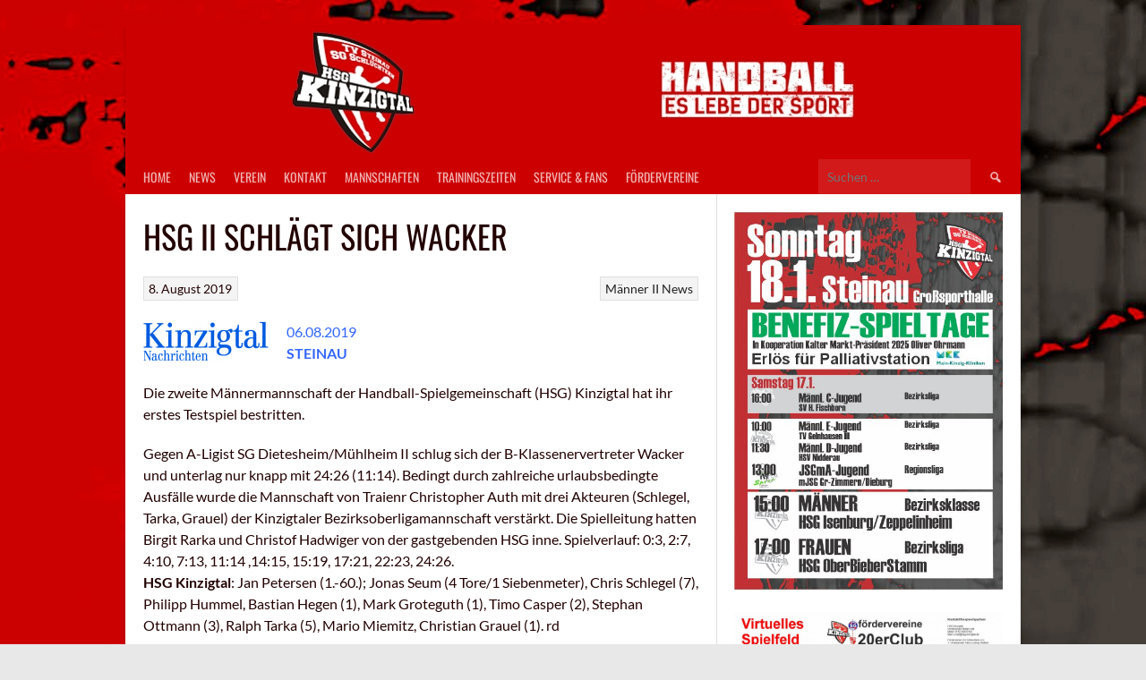

--- FILE ---
content_type: text/html; charset=UTF-8
request_url: https://hsg-kinzigtal.de/2019/08/08/hsg-ii-schlaegt-sich-wacker/
body_size: 17392
content:
<!DOCTYPE html>
<html lang="de">
<head>
<meta charset="UTF-8">
<meta name="viewport" content="width=device-width, initial-scale=1">
<link rel="profile" href="https://gmpg.org/xfn/11">
<link rel="pingback" href="https://hsg-kinzigtal.de/xmlrpc.php">
<title>HSG II SCHLÄGT SICH WACKER &#8211; HSG Kinzigtal</title>
<meta name='robots' content='max-image-preview:large' />
	<style>img:is([sizes="auto" i], [sizes^="auto," i]) { contain-intrinsic-size: 3000px 1500px }</style>
	
<link rel="alternate" type="application/rss+xml" title="HSG Kinzigtal &raquo; Feed" href="https://hsg-kinzigtal.de/feed/" />
<link rel="alternate" type="application/rss+xml" title="HSG Kinzigtal &raquo; Kommentar-Feed" href="https://hsg-kinzigtal.de/comments/feed/" />
<script type="text/javascript">
/* <![CDATA[ */
window._wpemojiSettings = {"baseUrl":"https:\/\/s.w.org\/images\/core\/emoji\/16.0.1\/72x72\/","ext":".png","svgUrl":"https:\/\/s.w.org\/images\/core\/emoji\/16.0.1\/svg\/","svgExt":".svg","source":{"concatemoji":"https:\/\/hsg-kinzigtal.de\/wp-includes\/js\/wp-emoji-release.min.js?ver=cc2fae372e0031ca5baf089dcf2ab48c"}};
/*! This file is auto-generated */
!function(s,n){var o,i,e;function c(e){try{var t={supportTests:e,timestamp:(new Date).valueOf()};sessionStorage.setItem(o,JSON.stringify(t))}catch(e){}}function p(e,t,n){e.clearRect(0,0,e.canvas.width,e.canvas.height),e.fillText(t,0,0);var t=new Uint32Array(e.getImageData(0,0,e.canvas.width,e.canvas.height).data),a=(e.clearRect(0,0,e.canvas.width,e.canvas.height),e.fillText(n,0,0),new Uint32Array(e.getImageData(0,0,e.canvas.width,e.canvas.height).data));return t.every(function(e,t){return e===a[t]})}function u(e,t){e.clearRect(0,0,e.canvas.width,e.canvas.height),e.fillText(t,0,0);for(var n=e.getImageData(16,16,1,1),a=0;a<n.data.length;a++)if(0!==n.data[a])return!1;return!0}function f(e,t,n,a){switch(t){case"flag":return n(e,"\ud83c\udff3\ufe0f\u200d\u26a7\ufe0f","\ud83c\udff3\ufe0f\u200b\u26a7\ufe0f")?!1:!n(e,"\ud83c\udde8\ud83c\uddf6","\ud83c\udde8\u200b\ud83c\uddf6")&&!n(e,"\ud83c\udff4\udb40\udc67\udb40\udc62\udb40\udc65\udb40\udc6e\udb40\udc67\udb40\udc7f","\ud83c\udff4\u200b\udb40\udc67\u200b\udb40\udc62\u200b\udb40\udc65\u200b\udb40\udc6e\u200b\udb40\udc67\u200b\udb40\udc7f");case"emoji":return!a(e,"\ud83e\udedf")}return!1}function g(e,t,n,a){var r="undefined"!=typeof WorkerGlobalScope&&self instanceof WorkerGlobalScope?new OffscreenCanvas(300,150):s.createElement("canvas"),o=r.getContext("2d",{willReadFrequently:!0}),i=(o.textBaseline="top",o.font="600 32px Arial",{});return e.forEach(function(e){i[e]=t(o,e,n,a)}),i}function t(e){var t=s.createElement("script");t.src=e,t.defer=!0,s.head.appendChild(t)}"undefined"!=typeof Promise&&(o="wpEmojiSettingsSupports",i=["flag","emoji"],n.supports={everything:!0,everythingExceptFlag:!0},e=new Promise(function(e){s.addEventListener("DOMContentLoaded",e,{once:!0})}),new Promise(function(t){var n=function(){try{var e=JSON.parse(sessionStorage.getItem(o));if("object"==typeof e&&"number"==typeof e.timestamp&&(new Date).valueOf()<e.timestamp+604800&&"object"==typeof e.supportTests)return e.supportTests}catch(e){}return null}();if(!n){if("undefined"!=typeof Worker&&"undefined"!=typeof OffscreenCanvas&&"undefined"!=typeof URL&&URL.createObjectURL&&"undefined"!=typeof Blob)try{var e="postMessage("+g.toString()+"("+[JSON.stringify(i),f.toString(),p.toString(),u.toString()].join(",")+"));",a=new Blob([e],{type:"text/javascript"}),r=new Worker(URL.createObjectURL(a),{name:"wpTestEmojiSupports"});return void(r.onmessage=function(e){c(n=e.data),r.terminate(),t(n)})}catch(e){}c(n=g(i,f,p,u))}t(n)}).then(function(e){for(var t in e)n.supports[t]=e[t],n.supports.everything=n.supports.everything&&n.supports[t],"flag"!==t&&(n.supports.everythingExceptFlag=n.supports.everythingExceptFlag&&n.supports[t]);n.supports.everythingExceptFlag=n.supports.everythingExceptFlag&&!n.supports.flag,n.DOMReady=!1,n.readyCallback=function(){n.DOMReady=!0}}).then(function(){return e}).then(function(){var e;n.supports.everything||(n.readyCallback(),(e=n.source||{}).concatemoji?t(e.concatemoji):e.wpemoji&&e.twemoji&&(t(e.twemoji),t(e.wpemoji)))}))}((window,document),window._wpemojiSettings);
/* ]]> */
</script>
<link rel='stylesheet' id='validate-engine-css-css' href='https://hsg-kinzigtal.de/wp-content/plugins/wysija-newsletters/css/validationEngine.jquery.css?ver=2.22' type='text/css' media='all' />
<link rel='stylesheet' id='responsive-slider-css' href='https://hsg-kinzigtal.de/wp-content/plugins/responsive-slider/css/responsive-slider.css?ver=0.1' type='text/css' media='all' />
<style id='wp-emoji-styles-inline-css' type='text/css'>

	img.wp-smiley, img.emoji {
		display: inline !important;
		border: none !important;
		box-shadow: none !important;
		height: 1em !important;
		width: 1em !important;
		margin: 0 0.07em !important;
		vertical-align: -0.1em !important;
		background: none !important;
		padding: 0 !important;
	}
</style>
<link rel='stylesheet' id='wp-block-library-css' href='https://hsg-kinzigtal.de/wp-includes/css/dist/block-library/style.min.css?ver=cc2fae372e0031ca5baf089dcf2ab48c' type='text/css' media='all' />
<style id='classic-theme-styles-inline-css' type='text/css'>
/*! This file is auto-generated */
.wp-block-button__link{color:#fff;background-color:#32373c;border-radius:9999px;box-shadow:none;text-decoration:none;padding:calc(.667em + 2px) calc(1.333em + 2px);font-size:1.125em}.wp-block-file__button{background:#32373c;color:#fff;text-decoration:none}
</style>
<style id='global-styles-inline-css' type='text/css'>
:root{--wp--preset--aspect-ratio--square: 1;--wp--preset--aspect-ratio--4-3: 4/3;--wp--preset--aspect-ratio--3-4: 3/4;--wp--preset--aspect-ratio--3-2: 3/2;--wp--preset--aspect-ratio--2-3: 2/3;--wp--preset--aspect-ratio--16-9: 16/9;--wp--preset--aspect-ratio--9-16: 9/16;--wp--preset--color--black: #000000;--wp--preset--color--cyan-bluish-gray: #abb8c3;--wp--preset--color--white: #ffffff;--wp--preset--color--pale-pink: #f78da7;--wp--preset--color--vivid-red: #cf2e2e;--wp--preset--color--luminous-vivid-orange: #ff6900;--wp--preset--color--luminous-vivid-amber: #fcb900;--wp--preset--color--light-green-cyan: #7bdcb5;--wp--preset--color--vivid-green-cyan: #00d084;--wp--preset--color--pale-cyan-blue: #8ed1fc;--wp--preset--color--vivid-cyan-blue: #0693e3;--wp--preset--color--vivid-purple: #9b51e0;--wp--preset--gradient--vivid-cyan-blue-to-vivid-purple: linear-gradient(135deg,rgba(6,147,227,1) 0%,rgb(155,81,224) 100%);--wp--preset--gradient--light-green-cyan-to-vivid-green-cyan: linear-gradient(135deg,rgb(122,220,180) 0%,rgb(0,208,130) 100%);--wp--preset--gradient--luminous-vivid-amber-to-luminous-vivid-orange: linear-gradient(135deg,rgba(252,185,0,1) 0%,rgba(255,105,0,1) 100%);--wp--preset--gradient--luminous-vivid-orange-to-vivid-red: linear-gradient(135deg,rgba(255,105,0,1) 0%,rgb(207,46,46) 100%);--wp--preset--gradient--very-light-gray-to-cyan-bluish-gray: linear-gradient(135deg,rgb(238,238,238) 0%,rgb(169,184,195) 100%);--wp--preset--gradient--cool-to-warm-spectrum: linear-gradient(135deg,rgb(74,234,220) 0%,rgb(151,120,209) 20%,rgb(207,42,186) 40%,rgb(238,44,130) 60%,rgb(251,105,98) 80%,rgb(254,248,76) 100%);--wp--preset--gradient--blush-light-purple: linear-gradient(135deg,rgb(255,206,236) 0%,rgb(152,150,240) 100%);--wp--preset--gradient--blush-bordeaux: linear-gradient(135deg,rgb(254,205,165) 0%,rgb(254,45,45) 50%,rgb(107,0,62) 100%);--wp--preset--gradient--luminous-dusk: linear-gradient(135deg,rgb(255,203,112) 0%,rgb(199,81,192) 50%,rgb(65,88,208) 100%);--wp--preset--gradient--pale-ocean: linear-gradient(135deg,rgb(255,245,203) 0%,rgb(182,227,212) 50%,rgb(51,167,181) 100%);--wp--preset--gradient--electric-grass: linear-gradient(135deg,rgb(202,248,128) 0%,rgb(113,206,126) 100%);--wp--preset--gradient--midnight: linear-gradient(135deg,rgb(2,3,129) 0%,rgb(40,116,252) 100%);--wp--preset--font-size--small: 13px;--wp--preset--font-size--medium: 20px;--wp--preset--font-size--large: 36px;--wp--preset--font-size--x-large: 42px;--wp--preset--spacing--20: 0.44rem;--wp--preset--spacing--30: 0.67rem;--wp--preset--spacing--40: 1rem;--wp--preset--spacing--50: 1.5rem;--wp--preset--spacing--60: 2.25rem;--wp--preset--spacing--70: 3.38rem;--wp--preset--spacing--80: 5.06rem;--wp--preset--shadow--natural: 6px 6px 9px rgba(0, 0, 0, 0.2);--wp--preset--shadow--deep: 12px 12px 50px rgba(0, 0, 0, 0.4);--wp--preset--shadow--sharp: 6px 6px 0px rgba(0, 0, 0, 0.2);--wp--preset--shadow--outlined: 6px 6px 0px -3px rgba(255, 255, 255, 1), 6px 6px rgba(0, 0, 0, 1);--wp--preset--shadow--crisp: 6px 6px 0px rgba(0, 0, 0, 1);}:where(.is-layout-flex){gap: 0.5em;}:where(.is-layout-grid){gap: 0.5em;}body .is-layout-flex{display: flex;}.is-layout-flex{flex-wrap: wrap;align-items: center;}.is-layout-flex > :is(*, div){margin: 0;}body .is-layout-grid{display: grid;}.is-layout-grid > :is(*, div){margin: 0;}:where(.wp-block-columns.is-layout-flex){gap: 2em;}:where(.wp-block-columns.is-layout-grid){gap: 2em;}:where(.wp-block-post-template.is-layout-flex){gap: 1.25em;}:where(.wp-block-post-template.is-layout-grid){gap: 1.25em;}.has-black-color{color: var(--wp--preset--color--black) !important;}.has-cyan-bluish-gray-color{color: var(--wp--preset--color--cyan-bluish-gray) !important;}.has-white-color{color: var(--wp--preset--color--white) !important;}.has-pale-pink-color{color: var(--wp--preset--color--pale-pink) !important;}.has-vivid-red-color{color: var(--wp--preset--color--vivid-red) !important;}.has-luminous-vivid-orange-color{color: var(--wp--preset--color--luminous-vivid-orange) !important;}.has-luminous-vivid-amber-color{color: var(--wp--preset--color--luminous-vivid-amber) !important;}.has-light-green-cyan-color{color: var(--wp--preset--color--light-green-cyan) !important;}.has-vivid-green-cyan-color{color: var(--wp--preset--color--vivid-green-cyan) !important;}.has-pale-cyan-blue-color{color: var(--wp--preset--color--pale-cyan-blue) !important;}.has-vivid-cyan-blue-color{color: var(--wp--preset--color--vivid-cyan-blue) !important;}.has-vivid-purple-color{color: var(--wp--preset--color--vivid-purple) !important;}.has-black-background-color{background-color: var(--wp--preset--color--black) !important;}.has-cyan-bluish-gray-background-color{background-color: var(--wp--preset--color--cyan-bluish-gray) !important;}.has-white-background-color{background-color: var(--wp--preset--color--white) !important;}.has-pale-pink-background-color{background-color: var(--wp--preset--color--pale-pink) !important;}.has-vivid-red-background-color{background-color: var(--wp--preset--color--vivid-red) !important;}.has-luminous-vivid-orange-background-color{background-color: var(--wp--preset--color--luminous-vivid-orange) !important;}.has-luminous-vivid-amber-background-color{background-color: var(--wp--preset--color--luminous-vivid-amber) !important;}.has-light-green-cyan-background-color{background-color: var(--wp--preset--color--light-green-cyan) !important;}.has-vivid-green-cyan-background-color{background-color: var(--wp--preset--color--vivid-green-cyan) !important;}.has-pale-cyan-blue-background-color{background-color: var(--wp--preset--color--pale-cyan-blue) !important;}.has-vivid-cyan-blue-background-color{background-color: var(--wp--preset--color--vivid-cyan-blue) !important;}.has-vivid-purple-background-color{background-color: var(--wp--preset--color--vivid-purple) !important;}.has-black-border-color{border-color: var(--wp--preset--color--black) !important;}.has-cyan-bluish-gray-border-color{border-color: var(--wp--preset--color--cyan-bluish-gray) !important;}.has-white-border-color{border-color: var(--wp--preset--color--white) !important;}.has-pale-pink-border-color{border-color: var(--wp--preset--color--pale-pink) !important;}.has-vivid-red-border-color{border-color: var(--wp--preset--color--vivid-red) !important;}.has-luminous-vivid-orange-border-color{border-color: var(--wp--preset--color--luminous-vivid-orange) !important;}.has-luminous-vivid-amber-border-color{border-color: var(--wp--preset--color--luminous-vivid-amber) !important;}.has-light-green-cyan-border-color{border-color: var(--wp--preset--color--light-green-cyan) !important;}.has-vivid-green-cyan-border-color{border-color: var(--wp--preset--color--vivid-green-cyan) !important;}.has-pale-cyan-blue-border-color{border-color: var(--wp--preset--color--pale-cyan-blue) !important;}.has-vivid-cyan-blue-border-color{border-color: var(--wp--preset--color--vivid-cyan-blue) !important;}.has-vivid-purple-border-color{border-color: var(--wp--preset--color--vivid-purple) !important;}.has-vivid-cyan-blue-to-vivid-purple-gradient-background{background: var(--wp--preset--gradient--vivid-cyan-blue-to-vivid-purple) !important;}.has-light-green-cyan-to-vivid-green-cyan-gradient-background{background: var(--wp--preset--gradient--light-green-cyan-to-vivid-green-cyan) !important;}.has-luminous-vivid-amber-to-luminous-vivid-orange-gradient-background{background: var(--wp--preset--gradient--luminous-vivid-amber-to-luminous-vivid-orange) !important;}.has-luminous-vivid-orange-to-vivid-red-gradient-background{background: var(--wp--preset--gradient--luminous-vivid-orange-to-vivid-red) !important;}.has-very-light-gray-to-cyan-bluish-gray-gradient-background{background: var(--wp--preset--gradient--very-light-gray-to-cyan-bluish-gray) !important;}.has-cool-to-warm-spectrum-gradient-background{background: var(--wp--preset--gradient--cool-to-warm-spectrum) !important;}.has-blush-light-purple-gradient-background{background: var(--wp--preset--gradient--blush-light-purple) !important;}.has-blush-bordeaux-gradient-background{background: var(--wp--preset--gradient--blush-bordeaux) !important;}.has-luminous-dusk-gradient-background{background: var(--wp--preset--gradient--luminous-dusk) !important;}.has-pale-ocean-gradient-background{background: var(--wp--preset--gradient--pale-ocean) !important;}.has-electric-grass-gradient-background{background: var(--wp--preset--gradient--electric-grass) !important;}.has-midnight-gradient-background{background: var(--wp--preset--gradient--midnight) !important;}.has-small-font-size{font-size: var(--wp--preset--font-size--small) !important;}.has-medium-font-size{font-size: var(--wp--preset--font-size--medium) !important;}.has-large-font-size{font-size: var(--wp--preset--font-size--large) !important;}.has-x-large-font-size{font-size: var(--wp--preset--font-size--x-large) !important;}
:where(.wp-block-post-template.is-layout-flex){gap: 1.25em;}:where(.wp-block-post-template.is-layout-grid){gap: 1.25em;}
:where(.wp-block-columns.is-layout-flex){gap: 2em;}:where(.wp-block-columns.is-layout-grid){gap: 2em;}
:root :where(.wp-block-pullquote){font-size: 1.5em;line-height: 1.6;}
</style>
<link rel='stylesheet' id='dashicons-css' href='https://hsg-kinzigtal.de/wp-includes/css/dashicons.min.css?ver=cc2fae372e0031ca5baf089dcf2ab48c' type='text/css' media='all' />
<link rel='stylesheet' id='sportspress-general-css' href='https://hsg-kinzigtal.de/wp-content/plugins/sportspress/assets/css/sportspress.css?ver=2.7.26' type='text/css' media='all' />
<link rel='stylesheet' id='sportspress-icons-css' href='https://hsg-kinzigtal.de/wp-content/plugins/sportspress/assets/css/icons.css?ver=2.7.26' type='text/css' media='all' />
<link rel='stylesheet' id='hamburger.css-css' href='https://hsg-kinzigtal.de/wp-content/plugins/wp-responsive-menu/assets/css/wpr-hamburger.css?ver=3.2.1' type='text/css' media='all' />
<link rel='stylesheet' id='wprmenu.css-css' href='https://hsg-kinzigtal.de/wp-content/plugins/wp-responsive-menu/assets/css/wprmenu.css?ver=3.2.1' type='text/css' media='all' />
<style id='wprmenu.css-inline-css' type='text/css'>
@media only screen and ( max-width: 768px ) {html body div.wprm-wrapper {overflow: scroll;}html body div.wprm-overlay{ background: rgb(0,0,0) }#wprmenu_bar {background-image: url();background-size: cover ;background-repeat: repeat;}#wprmenu_bar {background-color: #cd0000;}html body div#mg-wprm-wrap .wpr_submit .icon.icon-search {color: #FFFFFF;}#wprmenu_bar .menu_title,#wprmenu_bar .wprmenu_icon_menu,#wprmenu_bar .menu_title a {color: #FFFFFF;}#wprmenu_bar .menu_title a {font-size: 20px;font-weight: normal;}#mg-wprm-wrap li.menu-item a {font-size: 15px;text-transform: uppercase;font-weight: normal;}#mg-wprm-wrap li.menu-item-has-children ul.sub-menu a {font-size: 15px;text-transform: uppercase;font-weight: normal;}#mg-wprm-wrap li.current-menu-item > a {background: #d53f3f;}#mg-wprm-wrap li.current-menu-item > a,#mg-wprm-wrap li.current-menu-item span.wprmenu_icon{color: #FFFFFF !important;}#mg-wprm-wrap {background-color: #cd0000;}.cbp-spmenu-push-toright,.cbp-spmenu-push-toright .mm-slideout {left: 80% ;}.cbp-spmenu-push-toleft {left: -80% ;}#mg-wprm-wrap.cbp-spmenu-right,#mg-wprm-wrap.cbp-spmenu-left,#mg-wprm-wrap.cbp-spmenu-right.custom,#mg-wprm-wrap.cbp-spmenu-left.custom,.cbp-spmenu-vertical {width: 80%;max-width: 400px;}#mg-wprm-wrap ul#wprmenu_menu_ul li.menu-item a,div#mg-wprm-wrap ul li span.wprmenu_icon {color: #FFFFFF;}#mg-wprm-wrap ul#wprmenu_menu_ul li.menu-item:valid ~ a{color: #FFFFFF;}#mg-wprm-wrap ul#wprmenu_menu_ul li.menu-item a:hover {background: #d53f3f;color: #FFFFFF !important;}div#mg-wprm-wrap ul>li:hover>span.wprmenu_icon {color: #FFFFFF !important;}.wprmenu_bar .hamburger-inner,.wprmenu_bar .hamburger-inner::before,.wprmenu_bar .hamburger-inner::after {background: #FFFFFF;}.wprmenu_bar .hamburger:hover .hamburger-inner,.wprmenu_bar .hamburger:hover .hamburger-inner::before,.wprmenu_bar .hamburger:hover .hamburger-inner::after {background: #FFFFFF;}div.wprmenu_bar div.hamburger{padding-right: 6px !important;}#wprmenu_menu.left {width:80%;left: -80%;right: auto;}#wprmenu_menu.right {width:80%;right: -80%;left: auto;}html body div#wprmenu_bar {height : 42px;}#mg-wprm-wrap.cbp-spmenu-left,#mg-wprm-wrap.cbp-spmenu-right,#mg-widgetmenu-wrap.cbp-spmenu-widget-left,#mg-widgetmenu-wrap.cbp-spmenu-widget-right {top: 42px !important;}.wprmenu_bar .hamburger {float: left;}.wprmenu_bar #custom_menu_icon.hamburger {top: 0px;left: 0px;float: left !important;background-color: #CCCCCC;}.wpr_custom_menu #custom_menu_icon {display: block;}html { padding-top: 42px !important; }#wprmenu_bar,#mg-wprm-wrap { display: block; }div#wpadminbar { position: fixed; }}
</style>
<link rel='stylesheet' id='wpr_icons-css' href='https://hsg-kinzigtal.de/wp-content/plugins/wp-responsive-menu/inc/assets/icons/wpr-icons.css?ver=3.2.1' type='text/css' media='all' />
<link rel='stylesheet' id='wp-show-posts-css' href='https://hsg-kinzigtal.de/wp-content/plugins/wp-show-posts/css/wp-show-posts-min.css?ver=1.1.6' type='text/css' media='all' />
<link rel='stylesheet' id='rookie-lato-css' href='//hsg-kinzigtal.de/wp-content/uploads/omgf/rookie-lato/rookie-lato.css?ver=1665678034' type='text/css' media='all' />
<link rel='stylesheet' id='rookie-oswald-css' href='//hsg-kinzigtal.de/wp-content/uploads/omgf/rookie-oswald/rookie-oswald.css?ver=1665678034' type='text/css' media='all' />
<link rel='stylesheet' id='rookie-framework-style-css' href='https://hsg-kinzigtal.de/wp-content/themes/rookie/framework.css?ver=cc2fae372e0031ca5baf089dcf2ab48c' type='text/css' media='all' />
<link rel='stylesheet' id='rookie-style-css' href='https://hsg-kinzigtal.de/wp-content/themes/HSG/style.css?ver=cc2fae372e0031ca5baf089dcf2ab48c' type='text/css' media='all' />
<style type="text/css"></style>	<style type="text/css"> /* Rookie Custom Layout */
	@media screen and (min-width: 1025px) {
		.site-header, .site-content, .site-footer, .site-info {
			width: 1000px; }
	}
	</style>
		<style type="text/css"> /* Rookie Custom Colors */
	.site-content,
	.main-navigation .nav-menu > .menu-item-has-children:hover > a,
	.main-navigation li.menu-item-has-children:hover a,
	.main-navigation ul ul { background: #ffffff; }
	pre,
	code,
	kbd,
	tt,
	var,
	table,
	.main-navigation li.menu-item-has-children:hover a:hover,
	.main-navigation ul ul li.page_item_has_children:hover > a,
	.entry-footer-links,
	.comment-content,
	.sp-table-wrapper .dataTables_paginate,
	.sp-event-staff,
	.sp-template-countdown .event-name,
	.sp-template-countdown .event-venue,
	.sp-template-countdown .event-league,
	.sp-template-countdown time span,
	.sp-template-details dl,
	.mega-slider__row,
	.woocommerce .woocommerce-breadcrumb,
	.woocommerce-page .woocommerce-breadcrumb,
	.opta-widget-container form {
		background: #f2f2f2; }
	.comment-content:after {
		border-right-color: #f2f2f2; }
	.widget_calendar #today,
	.sp-highlight,
	.sp-template-event-calendar #today,
	.sp-template-event-blocks .event-title,
	.mega-slider__row:hover {
		background: #ffffff; }
	.sp-tournament-bracket .sp-team .sp-team-name:before {
		border-left-color: #ffffff;
		border-right-color: #ffffff; }
	.sp-tournament-bracket .sp-event {
		border-color: #ffffff !important; }
	caption,
	.main-navigation,
	.site-footer,
	.sp-heading,
	.sp-table-caption,
	.sp-template-gallery .gallery-caption,
	.sp-template-event-logos .sp-team-result,
	.sp-statistic-bar,
	.opta-widget-container h2 {
		background: #cd0000; }
	pre,
	code,
	kbd,
	tt,
	var,
	table,
	th,
	td,
	tbody td,
	th:first-child, td:first-child,
	th:last-child, td:last-child,
	input[type="text"],
	input[type="email"],
	input[type="url"],
	input[type="password"],
	input[type="search"],
    input[type="tel"],
    input[type="date"],
	textarea,
	.entry-footer-links,
	.comment-metadata .edit-link,
	.comment-content,
	.sp-table-wrapper .dataTables_paginate,
	.sp-event-staff,
	.sp-template-countdown .event-name,
	.sp-template-countdown .event-venue,
	.sp-template-countdown .event-league,
	.sp-template-countdown time span,
	.sp-template-countdown time span:first-child,
	.sp-template-event-blocks .event-title,
	.sp-template-details dl,
	.sp-template-tournament-bracket table,
	.sp-template-tournament-bracket thead th,
	.mega-slider_row,
	.woocommerce .woocommerce-breadcrumb,
	.woocommerce-page .woocommerce-breadcrumb,
	.opta-widget-container form {
		border-color: #dedede; }
	.comment-content:before {
		border-right-color: #dedede; }
	.sp-tab-menu {
		border-bottom-color: #e0e0e0; }
	body,
	button,
	input,
	select,
	textarea,
	.main-navigation .nav-menu > .menu-item-has-children:hover > a,
	.main-navigation ul ul a,
	.widget_recent_entries ul li:before,
	.widget_pages ul li:before,
	.widget_categories ul li:before,
	.widget_archive ul li:before,
	.widget_recent_comments ul li:before,
	.widget_nav_menu ul li:before,
	.widget_links ul li:before,
	.widget_meta ul li:before,
	.entry-title a,
	a .entry-title,
	.page-title a,
	a .page-title,
	.entry-title a:hover,
	a:hover .entry-title,
	.page-title a:hover,
	a:hover .page-title:hover,
	.woocommerce ul.products li.product h3,
	.woocommerce-page ul.products li.product h3 {
		color: #220000; }
	pre,
	code,
	kbd,
	tt,
	var,
	table,
	.main-navigation li.menu-item-has-children:hover a:hover,
	.main-navigation ul ul li.page_item_has_children:hover > a,
	.entry-meta,
	.entry-footer-links,
	.comment-content,
	.sp-data-table,
	.site-footer .sp-data-table,
	.sp-table-wrapper .dataTables_paginate,
	.sp-template,
	.sp-template-countdown .event-venue,
	.sp-template-countdown .event-league,
	.sp-template-countdown .event-name a,
	.sp-template-countdown time span,
	.sp-template-details dl,
	.sp-template-event-blocks .event-title,
	.sp-template-event-blocks .event-title a,
	.sp-tournament-bracket .sp-event .sp-event-date,
	.mega-slider,
	.woocommerce .woocommerce-breadcrumb,
	.woocommerce-page .woocommerce-breadcrumb {
		color: #222222; }
	.widget_recent_entries ul li a,
	.widget_pages ul li a,
	.widget_categories ul li a,
	.widget_archive ul li a,
	.widget_recent_comments ul li a,
	.widget_nav_menu ul li a,
	.widget_links ul li a,
	.widget_meta ul li a,
	.widget_calendar #prev a,
	.widget_calendar #next a,
	.nav-links a,
	.comment-metadata a,
	.comment-body .reply a,
	.wp-caption-text,
	.sp-view-all-link,
	.sp-template-event-calendar #prev a,
	.sp-template-event-calendar #next a,
	.sp-template-tournament-bracket .sp-event-venue,
	.woocommerce .woocommerce-breadcrumb,
	.woocommerce-page .woocommerce-breadcrumb,
	.woocommerce .woocommerce-breadcrumb a,
	.woocommerce-page .woocommerce-breadcrumb a {
		color: #8a8a8a; }
	caption,
	button,
	input[type="button"],
	input[type="reset"],
	input[type="submit"],
	.main-navigation .nav-menu > li:hover > a,
	.main-navigation.toggled .menu-toggle,
	.site-footer,
	.sp-template .gallery-caption,
	.sp-template .gallery-caption a,
	.sp-heading,
	.sp-heading:hover,
	.sp-heading a:hover,
	.sp-table-caption,
	.sp-template-event-logos .sp-team-result,
	.sp-template-tournament-bracket .sp-result,
	.single-sp_player .entry-header .entry-title strong {
		color: #ffffff; }
	.main-navigation a,
	.main-navigation .menu-toggle {
		color: rgba(255, 255, 255, 0.7); }
	a,
	blockquote:before,
	q:before,
	.main-navigation ul ul .current-menu-item > a,
	.main-navigation ul ul .current-menu-parent > a,
	.main-navigation ul ul .current-menu-ancestor > a,
	.main-navigation ul ul .current_page_item > a,
	.main-navigation ul ul .current_page_parent > a,
	.main-navigation ul ul .current_page_ancestor > a,
	.main-navigation li.menu-item-has-children:hover ul .current-menu-item > a:hover,
	.main-navigation li.menu-item-has-children:hover ul .current-menu-parent > a:hover,
	.main-navigation li.menu-item-has-children:hover ul .current-menu-ancestor > a:hover,
	.main-navigation li.menu-item-has-children:hover ul .current_page_item > a:hover,
	.main-navigation li.menu-item-has-children:hover ul .current_page_parent > a:hover,
	.main-navigation li.menu-item-has-children:hover ul .current_page_ancestor > a:hover,
	.widget_recent_entries ul li a:hover,
	.widget_pages ul li a:hover,
	.widget_categories ul li a:hover,
	.widget_archive ul li a:hover,
	.widget_recent_comments ul li a:hover,
	.widget_nav_menu ul li a:hover,
	.widget_links ul li a:hover,
	.widget_meta ul li a:hover,
	.widget_calendar #prev a:hover,
	.widget_calendar #next a:hover,
	.nav-links a:hover,
	.sticky .entry-title:before,
	.comment-metadata a:hover,
	.comment-body .reply a:hover,
	.sp-view-all-link:hover,
	.sp-template-event-calendar #prev a:hover,
	.sp-template-event-calendar #next a:hover,
	.single-sp_staff .entry-header .entry-title strong,
	.sp-message {
		color: #cd0000; }
	cite:before,
	button,
	input[type="button"],
	input[type="reset"],
	input[type="submit"],
	.main-navigation .nav-menu > li:hover > a,
	.main-navigation .search-form .search-submit:hover,
	.nav-links .meta-nav,
	.entry-footer a,
	.sp-template-player-gallery .gallery-item strong,
	.sp-template-tournament-bracket .sp-result,
	.single-sp_player .entry-header .entry-title strong,
	.sp-statistic-bar-fill,
	.mega-slider__row--active,
	.mega-slider__row--active:hover {
		background: #cd0000; }
	.sp-message {
		border-color: #cd0000; }
	caption,
	.sp-table-caption,
	.opta-widget-container h2 {
		border-top-color: #cd0000; }
	.sp-tab-menu-item-active a {
		border-bottom-color: #cd0000; }
	button:hover,
	input[type="button"]:hover,
	input[type="reset"]:hover,
	input[type="submit"]:hover,
	button:focus,
	input[type="button"]:focus,
	input[type="reset"]:focus,
	input[type="submit"]:focus,
	button:active,
	input[type="button"]:active,
	input[type="reset"]:active,
	input[type="submit"]:active,
	.entry-footer a:hover,
	.nav-links a:hover .meta-nav,
	.sp-template-tournament-bracket .sp-event-title:hover .sp-result {
		background: #af0000; }
	.widget_search .search-submit {
		border-color: #af0000; }
	a:hover {
		color: #af0000; }
	.sp-template-event-logos {
		color: inherit; }
	.sp-footer-sponsors .sp-sponsors {
		border-color: #e0e0e0; }
	@media screen and (max-width: 600px) {
		.main-navigation .nav-menu > li:hover > a,
		.main-navigation ul ul li.page_item_has_children:hover > a {
			color: #ffffff;
			background: transparent; }
		.main-navigation .nav-menu li a:hover,
		.main-navigation .search-form .search-submit {
			color: #ffffff;
			background: #cd0000; }
		.main-navigation .nav-menu > .menu-item-has-children:hover > a,
		.main-navigation li.menu-item-has-children:hover a {
			background: transparent; }
		.main-navigation ul ul {
			background: rgba(0, 0, 0, 0.1); }
		.main-navigation .nav-menu > .menu-item-has-children:hover > a:hover,
		.main-navigation li.menu-item-has-children:hover a:hover {
			background: #cd0000;
			color: #fff;
		}
		.main-navigation ul ul a,
		.main-navigation .nav-menu > .menu-item-has-children:hover > a {
			color: rgba(255, 255, 255, 0.7); }
		.main-navigation .nav-menu > .current-menu-item > a,
		.main-navigation .nav-menu > .current-menu-parent > a,
		.main-navigation .nav-menu > .current-menu-ancestor > a,
		.main-navigation .nav-menu > .current_page_item > a,
		.main-navigation .nav-menu > .current_page_parent > a,
		.main-navigation .nav-menu > .current_page_ancestor > a,
		.main-navigation .nav-menu > .current-menu-item:hover > a,
		.main-navigation .nav-menu > .current-menu-parent:hover > a,
		.main-navigation .nav-menu > .current-menu-ancestor:hover > a,
		.main-navigation .nav-menu > .current_page_item:hover > a,
		.main-navigation .nav-menu > .current_page_parent:hover > a,
		.main-navigation .nav-menu > .current_page_ancestor:hover > a,
		.main-navigation ul ul .current-menu-parent > a,
		.main-navigation ul ul .current-menu-ancestor > a,
		.main-navigation ul ul .current_page_parent > a,
		.main-navigation ul ul .current_page_ancestor > a,
		.main-navigation li.menu-item-has-children:hover ul .current-menu-item > a:hover,
		.main-navigation li.menu-item-has-children:hover ul .current-menu-parent > a:hover,
		.main-navigation li.menu-item-has-children:hover ul .current-menu-ancestor > a:hover,
		.main-navigation li.menu-item-has-children:hover ul .current_page_item > a:hover,
		.main-navigation li.menu-item-has-children:hover ul .current_page_parent > a:hover,
		.main-navigation li.menu-item-has-children:hover ul .current_page_ancestor > a:hover {
			color: #fff;
		}
	}
	@media screen and (min-width: 601px) {
		.content-area,
		.widecolumn {
			box-shadow: 1px 0 0 #e0e0e0;
		}
		.widget-area {
			box-shadow: inset 1px 0 0 #e0e0e0; }
		.widget-area-left {
			box-shadow: inset -1px 0 0 #e0e0e0; }
		.rtl .content-area,
		.rtl .widecolumn {
			box-shadow: -1px 0 0 #e0e0e0;
		}

		.rtl .widget-area,
		.rtl .widget-area-left {
			box-shadow: inset -1px 0 0 #e0e0e0; }
		.rtl .widget-area-right {
			box-shadow: inset 1px 0 0 #e0e0e0; }
	}
	@media screen and (max-width: 1199px) {
		.social-sidebar {
			box-shadow: inset 0 1px 0 #e0e0e0; }
	}

	
	</style>
	<script type="text/javascript" src="https://hsg-kinzigtal.de/wp-includes/js/jquery/jquery.min.js?ver=3.7.1" id="jquery-core-js"></script>
<script type="text/javascript" src="https://hsg-kinzigtal.de/wp-includes/js/jquery/jquery-migrate.min.js?ver=3.4.1" id="jquery-migrate-js"></script>
<script type="text/javascript" src="https://hsg-kinzigtal.de/wp-content/plugins/wp-responsive-menu/assets/js/modernizr.custom.js?ver=3.2.1" id="modernizr-js"></script>
<script type="text/javascript" src="https://hsg-kinzigtal.de/wp-content/plugins/wp-responsive-menu/assets/js/touchSwipe.js?ver=3.2.1" id="touchSwipe-js"></script>
<script type="text/javascript" id="wprmenu.js-js-extra">
/* <![CDATA[ */
var wprmenu = {"zooming":"no","from_width":"768","push_width":"400","menu_width":"80","parent_click":"yes","swipe":"yes","enable_overlay":"1","wprmenuDemoId":""};
/* ]]> */
</script>
<script type="text/javascript" src="https://hsg-kinzigtal.de/wp-content/plugins/wp-responsive-menu/assets/js/wprmenu.js?ver=3.2.1" id="wprmenu.js-js"></script>
<link rel="https://api.w.org/" href="https://hsg-kinzigtal.de/wp-json/" /><link rel="alternate" title="JSON" type="application/json" href="https://hsg-kinzigtal.de/wp-json/wp/v2/posts/8138" /><link rel="canonical" href="https://hsg-kinzigtal.de/2019/08/08/hsg-ii-schlaegt-sich-wacker/" />
<link rel="alternate" title="oEmbed (JSON)" type="application/json+oembed" href="https://hsg-kinzigtal.de/wp-json/oembed/1.0/embed?url=https%3A%2F%2Fhsg-kinzigtal.de%2F2019%2F08%2F08%2Fhsg-ii-schlaegt-sich-wacker%2F" />
<link rel="alternate" title="oEmbed (XML)" type="text/xml+oembed" href="https://hsg-kinzigtal.de/wp-json/oembed/1.0/embed?url=https%3A%2F%2Fhsg-kinzigtal.de%2F2019%2F08%2F08%2Fhsg-ii-schlaegt-sich-wacker%2F&#038;format=xml" />
<script type="text/javascript">
(function(url){
	if(/(?:Chrome\/26\.0\.1410\.63 Safari\/537\.31|WordfenceTestMonBot)/.test(navigator.userAgent)){ return; }
	var addEvent = function(evt, handler) {
		if (window.addEventListener) {
			document.addEventListener(evt, handler, false);
		} else if (window.attachEvent) {
			document.attachEvent('on' + evt, handler);
		}
	};
	var removeEvent = function(evt, handler) {
		if (window.removeEventListener) {
			document.removeEventListener(evt, handler, false);
		} else if (window.detachEvent) {
			document.detachEvent('on' + evt, handler);
		}
	};
	var evts = 'contextmenu dblclick drag dragend dragenter dragleave dragover dragstart drop keydown keypress keyup mousedown mousemove mouseout mouseover mouseup mousewheel scroll'.split(' ');
	var logHuman = function() {
		if (window.wfLogHumanRan) { return; }
		window.wfLogHumanRan = true;
		var wfscr = document.createElement('script');
		wfscr.type = 'text/javascript';
		wfscr.async = true;
		wfscr.src = url + '&r=' + Math.random();
		(document.getElementsByTagName('head')[0]||document.getElementsByTagName('body')[0]).appendChild(wfscr);
		for (var i = 0; i < evts.length; i++) {
			removeEvent(evts[i], logHuman);
		}
	};
	for (var i = 0; i < evts.length; i++) {
		addEvent(evts[i], logHuman);
	}
})('//hsg-kinzigtal.de/?wordfence_lh=1&hid=9E3BD648D4A44397ACD9039916732B03');
</script><style type="text/css">.broken_link, a.broken_link {
	text-decoration: line-through;
}</style><style type="text/css" id="custom-background-css">
body.custom-background { background-image: url("https://hsg-kinzigtal.de/wp-content/uploads/2020/08/higrund20202021.jpg"); background-position: center top; background-size: auto; background-repeat: no-repeat; background-attachment: fixed; }
</style>
	<link rel="icon" href="https://hsg-kinzigtal.de/wp-content/uploads/2021/11/cropped-hsglogo512x512trans-3-32x32.png" sizes="32x32" />
<link rel="icon" href="https://hsg-kinzigtal.de/wp-content/uploads/2021/11/cropped-hsglogo512x512trans-3-192x192.png" sizes="192x192" />
<link rel="apple-touch-icon" href="https://hsg-kinzigtal.de/wp-content/uploads/2021/11/cropped-hsglogo512x512trans-3-180x180.png" />
<meta name="msapplication-TileImage" content="https://hsg-kinzigtal.de/wp-content/uploads/2021/11/cropped-hsglogo512x512trans-3-270x270.png" />
		<style type="text/css" id="wp-custom-css">
			/*
Willkommen bei den Individuellen CSS

Wie es funktioniert, steht unter http://wp.me/PEmnE-Bt
*/
#wprmenu_bar {
	position: fixed;
	top: 0;
	right: 0;
	width: 15vw;
	left: 85vw;
}
.site-identity{
	display:none!important;
}


@media only screen and (max-width: 675px) {
	.header-area {
		background-image: url(https://hsg-kinzigtal.de/wp-content/uploads/2019/08/header_mobile.jpg) !important;
	}
}
th{
	background-color: #ccc!important;
}

.menu-item {
    width: auto;
}
		</style>
		</head>

<body data-rsssl=1 class="wp-singular post-template-default single single-post postid-8138 single-format-standard custom-background wp-theme-rookie wp-child-theme-HSG">
<div class="sp-header"></div>
<div id="page" class="hfeed site">
  <a class="skip-link screen-reader-text" href="#content">Springe zum Inhalt</a>

  <header id="masthead" class="site-header" role="banner">
    <div class="header-wrapper">
      		<div class="header-area header-area-custom header-area-has-logo header-area-has-search" style="background-image: url(https://hsg-kinzigtal.de/wp-content/uploads/2019/08/header_2019-b_1000x150.jpg);">
					<div class="header-inner">
				<div class="site-branding site-branding-empty">
		<div class="site-identity">
								</div>
	</div><!-- .site-branding -->
		<div class="site-menu">
		<nav id="site-navigation" class="main-navigation" role="navigation">
			<button class="menu-toggle" aria-controls="menu" aria-expanded="false"><span class="dashicons dashicons-menu"></span></button>
			<div class="menu-hauptmenu-container"><ul id="menu-hauptmenu" class="menu"><li id="menu-item-371" class="menu-item menu-item-type-post_type menu-item-object-page menu-item-home menu-item-371"><a href="https://hsg-kinzigtal.de/">Home</a></li>
<li id="menu-item-597" class="menu-item menu-item-type-custom menu-item-object-custom menu-item-has-children menu-item-597"><a href="#">News</a>
<ul class="sub-menu">
	<li id="menu-item-1779" class="menu-item menu-item-type-taxonomy menu-item-object-category menu-item-1779"><a href="https://hsg-kinzigtal.de/category/verein/">Verein</a></li>
	<li id="menu-item-1412" class="menu-item menu-item-type-post_type menu-item-object-page menu-item-1412"><a href="https://hsg-kinzigtal.de/maenner/">MÄNNER</a></li>
	<li id="menu-item-1413" class="menu-item menu-item-type-post_type menu-item-object-page menu-item-1413"><a href="https://hsg-kinzigtal.de/frauen-2/">FRAUEN</a></li>
	<li id="menu-item-1999" class="menu-item menu-item-type-custom menu-item-object-custom menu-item-has-children menu-item-1999"><a href="#">JUGEND</a>
	<ul class="sub-menu">
		<li id="menu-item-1415" class="menu-item menu-item-type-post_type menu-item-object-page menu-item-1415"><a href="https://hsg-kinzigtal.de/jugend/">JUGEND-News</a></li>
	</ul>
</li>
</ul>
</li>
<li id="menu-item-1717" class="menu-item menu-item-type-custom menu-item-object-custom menu-item-has-children menu-item-1717"><a href="#">VEREIN</a>
<ul class="sub-menu">
	<li id="menu-item-155" class="menu-item menu-item-type-post_type menu-item-object-page menu-item-155"><a href="https://hsg-kinzigtal.de/stammvereine/">STAMMVEREINE</a></li>
	<li id="menu-item-5737" class="menu-item menu-item-type-post_type menu-item-object-page menu-item-5737"><a href="https://hsg-kinzigtal.de/datenschutzerklaerung/">DATENSCHUTZERKLÄRUNG</a></li>
	<li id="menu-item-1116" class="menu-item menu-item-type-custom menu-item-object-custom menu-item-1116"><a href="https://www.hsg-kinzigtal.de/trainer/">TRAINER</a></li>
	<li id="menu-item-158" class="menu-item menu-item-type-post_type menu-item-object-page menu-item-158"><a href="https://hsg-kinzigtal.de/sporthallen/">SPORTHALLEN</a></li>
	<li id="menu-item-164" class="menu-item menu-item-type-post_type menu-item-object-page menu-item-164"><a href="https://hsg-kinzigtal.de/schiedsrichter-sekretaer-zeitnehmer/">SCHIEDSRICHTER. SEKRETÄR. ZEITNEHMER.</a></li>
	<li id="menu-item-3287" class="menu-item menu-item-type-post_type menu-item-object-page menu-item-3287"><a href="https://hsg-kinzigtal.de/turniere/">TURNIER (JUGEND)</a></li>
	<li id="menu-item-1063" class="menu-item menu-item-type-post_type menu-item-object-page menu-item-1063"><a href="https://hsg-kinzigtal.de/historie/">HISTORIE</a></li>
	<li id="menu-item-9402" class="menu-item menu-item-type-post_type menu-item-object-page menu-item-9402"><a href="https://hsg-kinzigtal.de/chronik-stammvereine/">CHRONIK. STAMMVEREINE. Abt. Handball</a></li>
	<li id="menu-item-2499" class="menu-item menu-item-type-post_type menu-item-object-page menu-item-2499"><a href="https://hsg-kinzigtal.de/events/">EVENTS</a></li>
</ul>
</li>
<li id="menu-item-600" class="menu-item menu-item-type-post_type menu-item-object-page menu-item-600"><a href="https://hsg-kinzigtal.de/kontakt/">KONTAKT</a></li>
<li id="menu-item-24" class="menu-item menu-item-type-post_type menu-item-object-page menu-item-has-children menu-item-24"><a href="https://hsg-kinzigtal.de/mannschaften/">MANNSCHAFTEN</a>
<ul class="sub-menu">
	<li id="menu-item-7529" class="menu-item menu-item-type-post_type menu-item-object-page menu-item-7529"><a href="https://hsg-kinzigtal.de/spiele/">ALLE SPIELE (LETZTE + NÄCHSTEN)</a></li>
	<li id="menu-item-588" class="menu-item menu-item-type-custom menu-item-object-custom menu-item-has-children menu-item-588"><a href="#">Männer</a>
	<ul class="sub-menu">
		<li id="menu-item-11581" class="menu-item menu-item-type-custom menu-item-object-custom menu-item-11581"><a href="https://www.hsg-kinzigtal.de/team/maenner/">Team</a></li>
		<li id="menu-item-9468" class="menu-item menu-item-type-post_type menu-item-object-page menu-item-9468"><a href="https://hsg-kinzigtal.de/ergebnisse-spielplan-bezirksliga-b-maenner-2023-2024/">ERGEBNISSE | SPIELPLAN Bezirksklasse</a></li>
		<li id="menu-item-9469" class="menu-item menu-item-type-post_type menu-item-object-page menu-item-9469"><a href="https://hsg-kinzigtal.de/tabelle-bezirksliga-b-maenner-2023-2024/">TABELLE | TORSCHÜTZEN Bezirksklasse</a></li>
	</ul>
</li>
	<li id="menu-item-921" class="menu-item menu-item-type-custom menu-item-object-custom menu-item-has-children menu-item-921"><a href="#">Frauen</a>
	<ul class="sub-menu">
		<li id="menu-item-11605" class="menu-item menu-item-type-custom menu-item-object-custom menu-item-11605"><a href="https://www.hsg-kinzigtal.de/team/frauen/">Team</a></li>
		<li id="menu-item-9478" class="menu-item menu-item-type-post_type menu-item-object-page menu-item-9478"><a href="https://hsg-kinzigtal.de/ergebnisse-spielplan-bezirksliga-a-frauen-2020-2021/">ERGEBNISSE | SPIELPLAN Bezirksliga</a></li>
		<li id="menu-item-9481" class="menu-item menu-item-type-post_type menu-item-object-page menu-item-9481"><a href="https://hsg-kinzigtal.de/tabelle-bezirksliga-a-frauen-2020-2021/">TABELLE | TORSCHÜTZEN Bezirksliga</a></li>
	</ul>
</li>
	<li id="menu-item-12157" class="menu-item menu-item-type-custom menu-item-object-custom menu-item-has-children menu-item-12157"><a href="#">JSGmA TV Flieden/HSG Kinzigtal</a>
	<ul class="sub-menu">
		<li id="menu-item-12158" class="menu-item menu-item-type-custom menu-item-object-custom menu-item-12158"><a href="https://hsg-kinzigtal.de/team-jsg-tv-flieden-hsg-kinzigtal-maennl-b-jugend/">TEAM</a></li>
		<li id="menu-item-12163" class="menu-item menu-item-type-post_type menu-item-object-page menu-item-12163"><a href="https://hsg-kinzigtal.de/ergebnisse-spielplan-bezirksklasse-mjb-jugend-2024-2025/">ERGEBNISSE | SPIELPLAN Regionsliga</a></li>
		<li id="menu-item-12166" class="menu-item menu-item-type-post_type menu-item-object-page menu-item-12166"><a href="https://hsg-kinzigtal.de/tabelle-torschuetzen-bezirksklasse-mjb-jugend-2024-2024/">TABELLE | TORSCHÜTZEN Regionsliga</a></li>
	</ul>
</li>
	<li id="menu-item-11378" class="menu-item menu-item-type-custom menu-item-object-custom menu-item-has-children menu-item-11378"><a href="#">JSGwC HSG Kinzigtal/TV Flieden</a>
	<ul class="sub-menu">
		<li id="menu-item-11385" class="menu-item menu-item-type-custom menu-item-object-custom menu-item-11385"><a href="https://hsg-kinzigtal.de/team/hsg-kinzigtal-weibl-c-jugend">TEAM</a></li>
		<li id="menu-item-11393" class="menu-item menu-item-type-post_type menu-item-object-page menu-item-11393"><a href="https://hsg-kinzigtal.de/ergebnisse-spielplan-bezirksliga-weibl-c-jugend-2023-2024/">ERGEBNISSE | SPIELPLAN Bezirksliga</a></li>
		<li id="menu-item-11392" class="menu-item menu-item-type-post_type menu-item-object-page menu-item-11392"><a href="https://hsg-kinzigtal.de/tabelle-torschuetzen-bezirksliga-weibl-c-jugend-2023-2024/">TABELLE | TORSCHÜTZEN Bezirksliga</a></li>
	</ul>
</li>
	<li id="menu-item-1103" class="menu-item menu-item-type-custom menu-item-object-custom menu-item-has-children menu-item-1103"><a href="#">mJC-JUGEND</a>
	<ul class="sub-menu">
		<li id="menu-item-1102" class="menu-item menu-item-type-custom menu-item-object-custom menu-item-1102"><a href="https://www.hsg-kinzigtal.de/team/d-jugend/">TEAM</a></li>
		<li id="menu-item-9508" class="menu-item menu-item-type-post_type menu-item-object-page menu-item-9508"><a href="https://hsg-kinzigtal.de/ergebnisse-spielplan-bezirksliga-maennl-d-jugend-gr-3-2022-2023/">ERGEBNISSE | SPIELPLAN Bezirksliga</a></li>
		<li id="menu-item-9507" class="menu-item menu-item-type-post_type menu-item-object-page menu-item-9507"><a href="https://hsg-kinzigtal.de/tabelle-bezirksliga-maennl-d-jugend-gr-3-2022-2023/">TABELLE Bezirksliga</a></li>
	</ul>
</li>
	<li id="menu-item-12191" class="menu-item menu-item-type-custom menu-item-object-custom menu-item-has-children menu-item-12191"><a href="#">mJD-Jugend</a>
	<ul class="sub-menu">
		<li id="menu-item-12193" class="menu-item menu-item-type-custom menu-item-object-custom menu-item-12193"><a href="https://www.hsg-kinzigtal.de/team/jsg-tv-flieden-hsg-kinzigtal-weibl-d-jugen">TEAM</a></li>
		<li id="menu-item-12208" class="menu-item menu-item-type-post_type menu-item-object-page menu-item-12208"><a href="https://hsg-kinzigtal.de/ergebnisse-spielplan-bezirksklasse-wjd-jugend-2024-2025/">ERGEBNISSE | SPIELPLAN Bezirksliga</a></li>
		<li id="menu-item-12207" class="menu-item menu-item-type-post_type menu-item-object-page menu-item-12207"><a href="https://hsg-kinzigtal.de/tabelle-bezirksklasse-wjd-jugend-2024-2025/">TABELLE | TORSCHÜTZEN Bezirksliga</a></li>
	</ul>
</li>
	<li id="menu-item-1104" class="menu-item menu-item-type-custom menu-item-object-custom menu-item-has-children menu-item-1104"><a href="#">mJE-JUGEND</a>
	<ul class="sub-menu">
		<li id="menu-item-12937" class="menu-item menu-item-type-custom menu-item-object-custom menu-item-12937"><a href="https://www.hsg-kinzigtal.de/team-e-jugend/">TEAM</a></li>
		<li id="menu-item-9506" class="menu-item menu-item-type-post_type menu-item-object-page menu-item-9506"><a href="https://hsg-kinzigtal.de/ergebnisse-spielplan-bezirksliga-gr-a1-maennle-jugend-2022-2023/">ERGEBNISSE | SPIELPLAN Bezirksliga</a></li>
		<li id="menu-item-9505" class="menu-item menu-item-type-post_type menu-item-object-page menu-item-9505"><a href="https://hsg-kinzigtal.de/tabelle-bezirksliga-gr-a1-maennl-e-jugend-2022-2023/">TABELLE Bezirksliga</a></li>
	</ul>
</li>
	<li id="menu-item-10918" class="menu-item menu-item-type-custom menu-item-object-custom menu-item-has-children menu-item-10918"><a>F-JUGEND (AUFSETZERHANDBALL) + MINIS</a>
	<ul class="sub-menu">
		<li id="menu-item-10812" class="menu-item menu-item-type-custom menu-item-object-custom menu-item-10812"><a href="https://hsg-kinzigtal.de/team/hsg-kinzigtal-f-jugend/">TEAM</a></li>
		<li id="menu-item-10810" class="menu-item menu-item-type-post_type menu-item-object-page menu-item-10810"><a href="https://hsg-kinzigtal.de/turniere-spielplaene-tabellen/">SPIELPLAN | TURNIERE 2024/2025</a></li>
	</ul>
</li>
</ul>
</li>
<li id="menu-item-161" class="menu-item menu-item-type-post_type menu-item-object-page menu-item-161"><a href="https://hsg-kinzigtal.de/trainingszeiten/">TRAININGSZEITEN</a></li>
<li id="menu-item-1284" class="menu-item menu-item-type-custom menu-item-object-custom menu-item-has-children menu-item-1284"><a href="#">SERVICE &#038; FANS</a>
<ul class="sub-menu">
	<li id="menu-item-1290" class="menu-item menu-item-type-post_type menu-item-object-page menu-item-1290"><a href="https://hsg-kinzigtal.de/saisonguide/">SAISONGUIDE</a></li>
	<li id="menu-item-1330" class="menu-item menu-item-type-post_type menu-item-object-page menu-item-1330"><a href="https://hsg-kinzigtal.de/hsg-app/">HSG App</a></li>
	<li id="menu-item-4292" class="menu-item menu-item-type-post_type menu-item-object-page menu-item-4292"><a href="https://hsg-kinzigtal.de/?page_id=4290">FAN-ARTIKEL</a></li>
</ul>
</li>
<li id="menu-item-22" class="menu-item menu-item-type-post_type menu-item-object-page menu-item-has-children menu-item-22"><a href="https://hsg-kinzigtal.de/foerderverein/">FÖRDERVEREINE</a>
<ul class="sub-menu">
	<li id="menu-item-12344" class="menu-item menu-item-type-post_type menu-item-object-post menu-item-12344"><a href="https://hsg-kinzigtal.de/2024/09/20/20erclub/">20erClub (HSG Kinzigtal)</a></li>
	<li id="menu-item-2583" class="menu-item menu-item-type-post_type menu-item-object-page menu-item-2583"><a href="https://hsg-kinzigtal.de/business/">BUSINESS</a></li>
	<li id="menu-item-183" class="menu-item menu-item-type-post_type menu-item-object-page menu-item-183"><a href="https://hsg-kinzigtal.de/ansprechpartner/">ANSPRECHPARTNER</a></li>
	<li id="menu-item-188" class="menu-item menu-item-type-post_type menu-item-object-page menu-item-188"><a href="https://hsg-kinzigtal.de/werbemassnahmen/">WERBEMÖGLICHKEITEN</a></li>
	<li id="menu-item-189" class="menu-item menu-item-type-post_type menu-item-object-page menu-item-189"><a href="https://hsg-kinzigtal.de/mitglieder/">MITGLIEDER + BEITRITTSERKLÄRUNG</a></li>
</ul>
</li>
</ul></div>			<form role="search" method="get" class="search-form" action="https://hsg-kinzigtal.de/">
				<label>
					<span class="screen-reader-text">Suche nach:</span>
					<input type="search" class="search-field" placeholder="Suchen …" value="" name="s" />
				</label>
				<input type="submit" class="search-submit" value="&#61817;" title="Suchen" />
			</form>		</nav><!-- #site-navigation -->
	</div><!-- .site-menu -->
			</div><!-- .header-inner -->
			</div><!-- .header-area -->
	    </div><!-- .header-wrapper -->
  </header><!-- #masthead -->

  <div id="content" class="site-content">
    <div class="content-wrapper">
      
	<div id="primary" class="content-area content-area-right-sidebar">
		<main id="main" class="site-main" role="main">

		
			
<article id="post-8138" class="post-8138 post type-post status-publish format-standard hentry category-maenner-ii category-news tag-maenner-ii">
	
	
	<div class="single-entry">
		<header class="entry-header">
			<h1 class="entry-title single-entry-title">HSG II SCHLÄGT SICH WACKER</h1>
			<div class="entry-details">
											<div class="entry-meta">
				<div class="entry-category-links">
					<a href="https://hsg-kinzigtal.de/category/maenner-ii/" rel="category tag">Männer II</a> <a href="https://hsg-kinzigtal.de/category/news/" rel="category tag">News</a>				</div><!-- .entry-category-links -->
			</div><!-- .entry-meta -->
							<span class="posted-on"><a href="https://hsg-kinzigtal.de/2019/08/08/hsg-ii-schlaegt-sich-wacker/" rel="bookmark"><time class="entry-date published updated" datetime="2019-08-08T11:26:01+02:00">8. August 2019</time></a></span>							</div>
		</header><!-- .entry-header -->

		
		<div class="entry-content">
			<p><span style="color: #0000ff;"><strong><img decoding="async" class="size-full wp-image-317 alignleft" src="https://www.hsg-kinzigtal.de/wp-content/uploads/2016/05/kinzigtal-nachrichten_artikel-logo.gif" alt="kinzigtal-nachrichten_artikel-logo" width="140" height="46" srcset="https://hsg-kinzigtal.de/wp-content/uploads/2016/05/kinzigtal-nachrichten_artikel-logo.gif 140w, https://hsg-kinzigtal.de/wp-content/uploads/2016/05/kinzigtal-nachrichten_artikel-logo-128x42.gif 128w, https://hsg-kinzigtal.de/wp-content/uploads/2016/05/kinzigtal-nachrichten_artikel-logo-32x11.gif 32w" sizes="(max-width: 140px) 100vw, 140px" /> </strong><span style="color: #3366ff;">06.08.2019</span><strong><br />
<span style="color: #3366ff;">STEINAU</span></strong><strong><span style="color: #3366ff;"><br />
</span></strong></span></p>
<p>Die zweite Männermannschaft der Handball-Spielgemeinschaft (HSG) Kinzigtal hat ihr erstes Testspiel bestritten.</p>
<p><span id="more-8138"></span></p>
<p>Gegen A-Ligist SG Dietesheim/Mühlheim II schlug sich der B-Klassenervertreter Wacker und unterlag nur knapp mit 24:26 (11:14). Bedingt durch zahlreiche urlaubsbedingte Ausfälle wurde die Mannschaft von Traienr Christopher Auth mit drei Akteuren (Schlegel, Tarka, Grauel) der Kinzigtaler Bezirksoberligamannschaft verstärkt. Die Spielleitung hatten Birgit Rarka und Christof Hadwiger von der gastgebenden HSG inne. Spielverlauf: 0:3, 2:7, 4:10, 7:13, 11:14 ,14:15, 15:19, 17:21, 22:23, 24:26.<br />
<strong>HSG Kinzigtal</strong>: Jan Petersen (1.-60.); Jonas Seum (4 Tore/1 Siebenmeter), Chris Schlegel (7), Philipp Hummel, Bastian Hegen (1), Mark Groteguth (1), Timo Casper (2), Stephan Ottmann (3), Ralph Tarka (5), Mario Miemitz, Christian Grauel (1). rd</p>
					</div><!-- .entry-content -->

					<footer class="entry-footer">
				<div class="entry-tag-links">
					<a href="https://hsg-kinzigtal.de/tag/maenner-ii/" rel="tag">Männer II</a>				</div><!-- .entry-tag-links -->
			</footer><!-- .entry-footer -->
				</div>
</article><!-- #post-## -->

				<nav class="navigation post-navigation" role="navigation">
		<h1 class="screen-reader-text">Artikel-Navigation</h1>
		<div class="nav-links">
			<div class="nav-previous"><a href="https://hsg-kinzigtal.de/2019/08/04/auch-frauen-stellen-sich-neu-auf/" rel="prev"><span class="meta-nav">&larr;</span>&nbsp;AUCH FRAUEN STELLEN SICH NEU AUF</a></div><div class="nav-next"><a href="https://hsg-kinzigtal.de/2019/08/20/sieg-und-niederlage-fuer-die-handballerinnen/" rel="next">SIEG UND NIEDERLAGE FÜR DIE HANDBALLERINNEN&nbsp;<span class="meta-nav">&rarr;</span></a></div>		</div><!-- .nav-links -->
	</nav><!-- .navigation -->
	
			
		
		</main><!-- #main -->
	</div><!-- #primary -->

<div id="secondary" class="widget-area widget-area-right" role="complementary">
    <aside id="media_image-3" class="widget widget_media_image"><a href="https://hsg-kinzigtal.de/"><img width="500" height="704" src="https://hsg-kinzigtal.de/wp-content/uploads/2026/01/Plakat-2026-01-18_17-500x700-1.jpg" class="image wp-image-13072  attachment-full size-full" alt="" style="max-width: 100%; height: auto;" decoding="async" loading="lazy" srcset="https://hsg-kinzigtal.de/wp-content/uploads/2026/01/Plakat-2026-01-18_17-500x700-1.jpg 500w, https://hsg-kinzigtal.de/wp-content/uploads/2026/01/Plakat-2026-01-18_17-500x700-1-213x300.jpg 213w, https://hsg-kinzigtal.de/wp-content/uploads/2026/01/Plakat-2026-01-18_17-500x700-1-91x128.jpg 91w, https://hsg-kinzigtal.de/wp-content/uploads/2026/01/Plakat-2026-01-18_17-500x700-1-23x32.jpg 23w" sizes="auto, (max-width: 500px) 100vw, 500px" /></a></aside><aside id="media_image-4" class="widget widget_media_image"><a href="https://hsg-kinzigtal.de/2024/09/20/20erclub/"><img width="2481" height="1755" src="https://hsg-kinzigtal.de/wp-content/uploads/2025/02/Handballfeld_Raster-2025-02-03_A5-1.jpg" class="image wp-image-12550  attachment-full size-full" alt="" style="max-width: 100%; height: auto;" decoding="async" loading="lazy" srcset="https://hsg-kinzigtal.de/wp-content/uploads/2025/02/Handballfeld_Raster-2025-02-03_A5-1.jpg 2481w, https://hsg-kinzigtal.de/wp-content/uploads/2025/02/Handballfeld_Raster-2025-02-03_A5-1-300x212.jpg 300w, https://hsg-kinzigtal.de/wp-content/uploads/2025/02/Handballfeld_Raster-2025-02-03_A5-1-1024x724.jpg 1024w, https://hsg-kinzigtal.de/wp-content/uploads/2025/02/Handballfeld_Raster-2025-02-03_A5-1-768x543.jpg 768w, https://hsg-kinzigtal.de/wp-content/uploads/2025/02/Handballfeld_Raster-2025-02-03_A5-1-600x424.jpg 600w, https://hsg-kinzigtal.de/wp-content/uploads/2025/02/Handballfeld_Raster-2025-02-03_A5-1-1536x1087.jpg 1536w, https://hsg-kinzigtal.de/wp-content/uploads/2025/02/Handballfeld_Raster-2025-02-03_A5-1-2048x1449.jpg 2048w, https://hsg-kinzigtal.de/wp-content/uploads/2025/02/Handballfeld_Raster-2025-02-03_A5-1-128x91.jpg 128w, https://hsg-kinzigtal.de/wp-content/uploads/2025/02/Handballfeld_Raster-2025-02-03_A5-1-32x23.jpg 32w" sizes="auto, (max-width: 2481px) 100vw, 2481px" /></a></aside><aside id="media_image-5" class="widget widget_media_image"><a href="https://hsg-kinzigtal.de/2025/03/24/info-hsg-kinzigtal-tims-sport-outlet/"><img width="712" height="524" src="https://hsg-kinzigtal.de/wp-content/uploads/2025/02/tims-sport-outlet3.jpg" class="image wp-image-12580  attachment-full size-full" alt="" style="max-width: 100%; height: auto;" decoding="async" loading="lazy" srcset="https://hsg-kinzigtal.de/wp-content/uploads/2025/02/tims-sport-outlet3.jpg 712w, https://hsg-kinzigtal.de/wp-content/uploads/2025/02/tims-sport-outlet3-300x221.jpg 300w, https://hsg-kinzigtal.de/wp-content/uploads/2025/02/tims-sport-outlet3-600x442.jpg 600w, https://hsg-kinzigtal.de/wp-content/uploads/2025/02/tims-sport-outlet3-128x94.jpg 128w, https://hsg-kinzigtal.de/wp-content/uploads/2025/02/tims-sport-outlet3-32x24.jpg 32w" sizes="auto, (max-width: 712px) 100vw, 712px" /></a></aside><aside id="text-3" class="widget widget_text"><h1 class="widget-title">PREMIUM-PARTNER</h1>			<div class="textwidget"><a href="http://www.paco-filter.de/" target="_blank" title="PACO. (Öffnet neues Browserfenster)">
&nbsp;&nbsp;&nbsp<img src="https://hsg-kinzigtal.de/wp-content/uploads/2025/03/logo_paco_2025.jpg"></a></div>
		</aside><aside id="text-5" class="widget widget_text"><h1 class="widget-title">PARTNER</h1>			<div class="textwidget"><a href="https://heidekueppel.com/?lang=de" target="_blank" title="Heideküppel (Öffnet neues Browserfenster)">
<img src="https://hsg-kinzigtal.de/wp-content/uploads/2024/09/Heidekueppel-500x180-1.jpg"></a>
<a href="http://www.dogspot-tierbedarf.de/" target="_blank" title="dogspot (Öffnet neues Browserfenster)">
<img src="https://hsg-kinzigtal.de/wp-content/uploads/2023/06/logo_dogspot_2023-1.jpg"></a>
<a href="http://www.joekel.de/" target="_blank" title="dogspot (Öffnet neues Browserfenster)">
<img src="https://hsg-kinzigtal.de/wp-content/uploads/2023/06/joekel_2023.jpg"></a>
<a href="https://www.moebelrudolf.de/" target="_blank" title="dogspot (Öffnet neues Browserfenster)">
<img src="https://hsg-kinzigtal.de/wp-content/uploads/2023/06/logo_rudolf_2023-1.jpg"></a>
<a href="https://www.edeka-habig.de/" target="_blank" title="EDEKA MÄRKTE HABIG (Öffnet neues Browserfenster)">
<img src="https://hsg-kinzigtal.de/wp-content/uploads/2023/06/logo_edeka-habig_2023.jpg"></a>
<a href="https://heim-neugebauer.de/" target="_blank" title="Heim und Neugebauer (Öffnet neues Browserfenster)">
<img src="https://hsg-kinzigtal.de/wp-content/uploads/2023/06/logo_heim-neugebauer_2023.jpg"></a>
</a>

</div>
		</aside><aside id="text-7" class="widget widget_text"><h1 class="widget-title">MEDIENPARTNER</h1>			<div class="textwidget"><a href="https://www.gandayo.de" target="_blank" title="GANDAYO. Marketingkonzepte. (Öffnet neues Browserfenster)">
<img src="https://hsg-kinzigtal.de/wp-content/uploads/2023/06/logo_gandayo_2023-1.jpg"></a>
<a href="https://www.fuldaerzeitung.de/kinzigtal/" target="_blank" title="Kinzigtal-Nachrichten (Öffnet neues Browserfenster)">
<img src="https://hsg-kinzigtal.de/wp-content/uploads/2023/06/logo_kn_2023.jpg"></a>

</div>
		</aside><div class="sp-widget-align-none"><aside id="sportspress-countdown-2" class="widget widget_sportspress widget_countdown widget_sp_countdown"></aside></div><div class="sp-widget-align-none"><aside id="sportspress-countdown-4" class="widget widget_sportspress widget_countdown widget_sp_countdown"></aside></div><div class="sp-widget-align-none"><aside id="sportspress-countdown-3" class="widget widget_sportspress widget_countdown widget_sp_countdown"></aside></div><div class="sp-widget-align-none"><aside id="sportspress-event-calendar-3" class="widget widget_sportspress widget_calendar widget_sp_event_calendar"><div class="sp-template sp-template-event-calendar">
	
<div class="sp-calendar-wrapper">
<table id="wp-calendar" class="sp-calendar sp-event-calendar sp-data-table">
<caption class="sp-table-caption">August 2019</caption>
<thead>
<tr>
		<th scope="col" title="Montag">M</th>
		<th scope="col" title="Dienstag">D</th>
		<th scope="col" title="Mittwoch">M</th>
		<th scope="col" title="Donnerstag">D</th>
		<th scope="col" title="Freitag">F</th>
		<th scope="col" title="Samstag">S</th>
		<th scope="col" title="Sonntag">S</th>
</tr>
</thead>

<tfoot>
<tr>
		<td colspan="3" id="prev" class="sp-previous-month"><a data-tooltip data-options="disable_for_touch:true" class="has-tooltip tip-right" href="/2019/08/08/hsg-ii-schlaegt-sich-wacker/?sp_year=2018&amp;sp_month=12" title="Dezember 2018">&laquo; Dez.</a></td>
		<td class="pad">&nbsp;</td>
		<td colspan="3" id="next" class="pad">&nbsp;</td>
</tr>
</tfoot>

<tbody>
<tr>
		<td colspan="3" class="pad">&nbsp;</td><td>1</td><td>2</td><td>3</td><td>4</td>
	</tr>
	<tr>
		<td>5</td><td>6</td><td>7</td><td>8</td><td>9</td><td>10</td><td>11</td>
	</tr>
	<tr>
		<td>12</td><td>13</td><td>14</td><td>15</td><td>16</td><td>17</td><td>18</td>
	</tr>
	<tr>
		<td>19</td><td>20</td><td>21</td><td>22</td><td>23</td><td>24</td><td>25</td>
	</tr>
	<tr>
		<td>26</td><td>27</td><td>28</td><td>29</td><td>30</td><td>31</td>
		<td class="pad" colspan="1">&nbsp;</td>
	</tr>
	</tbody>
	</table>
	</div></div>
</aside></div></div><!-- #secondary -->

    </div><!-- .content-wrapper -->
  </div><!-- #content -->

  <footer id="colophon" class="site-footer" role="contentinfo">
    <div class="footer-wrapper">
      <div class="footer-area">
        <div class="footer-inner">
          <div id="quaternary" class="footer-widgets" role="complementary">
                          <div class="footer-widget-region"></div>
                          <div class="footer-widget-region"></div>
                          <div class="footer-widget-region"><aside id="custom_html-2" class="widget_text widget widget_custom_html"><div class="textwidget custom-html-widget"><h3 class="widget-title">VERNETZ DICH MIT UNS!</h3>

<a href="https://www.facebook.com/hsgkinzigtal/" target="_blank" title="(Öffnet neues Browserfenster)"><img src="https://www.hsg-kinzigtal.de/wp-content/uploads/2016/06/socialmedia_facebook_50x50.png" width="35" height="35"></a>

&nbsp;

<a href="https://twitter.com/HSG_Kinzigtal/" target="_blank" title="(Öffnet neues Browserfenster)"><img src="https://www.hsg-kinzigtal.de/wp-content/uploads/2016/06/socialmedia_twitter_50x50.png" width="35" height="35"></a>

&nbsp;

<a href="https://www.youtube.com/results?search_query=hsg+kinzigtal" target="_blank" title="(Öffnet neues Browserfenster)"><img src="https://www.hsg-kinzigtal.de/wp-content/uploads/2016/06/socialmedia_youtube_50x50.png" width="35" height="35"></a>

&nbsp;

<a href="https://www.instagram.com/hsg.kinzigtal/" target="_blank" title="(Öffnet neues Browserfenster)">
<img src="https://www.hsg-kinzigtal.de/wp-content/uploads/2016/06/socialmedia_instagram_50x50.png" width="35" height="35"></a>

<br/><br/>

<a href="/impressum" style="color:white;"> Impressum</a> | <a href="/datenschutz" style="color:white;"> Datenschutz</a> </div></aside></div>
                      </div>
        </div><!-- .footer-inner -->
      </div><!-- .footer-area -->
    </div><!-- .footer-wrapper -->
  </footer><!-- #colophon -->
</div><!-- #page -->

<div class="site-info">
  <div class="info-wrapper">
    <div class="info-area">
      <div class="info-inner">
        	<div class="site-copyright">
		&copy; 2026 HSG Kinzigtal	</div><!-- .site-copyright -->
		<div class="site-credit">
		<a href="http://themeboy.com/">Entworfen von ThemeBoy</a>	</div><!-- .site-info -->
	      </div><!-- .info-inner -->
    </div><!-- .info-area -->
  </div><!-- .info-wrapper -->
</div><!-- .site-info -->

<script type="speculationrules">
{"prefetch":[{"source":"document","where":{"and":[{"href_matches":"\/*"},{"not":{"href_matches":["\/wp-*.php","\/wp-admin\/*","\/wp-content\/uploads\/*","\/wp-content\/*","\/wp-content\/plugins\/*","\/wp-content\/themes\/HSG\/*","\/wp-content\/themes\/rookie\/*","\/*\\?(.+)"]}},{"not":{"selector_matches":"a[rel~=\"nofollow\"]"}},{"not":{"selector_matches":".no-prefetch, .no-prefetch a"}}]},"eagerness":"conservative"}]}
</script>

			<div class="wprm-wrapper">
        
        <!-- Overlay Starts here -->
			 			   <div class="wprm-overlay"></div>
			         <!-- Overlay Ends here -->
			
			         <div id="wprmenu_bar" class="wprmenu_bar bodyslide left">
  <div class="hamburger hamburger--slider">
    <span class="hamburger-box">
      <span class="hamburger-inner"></span>
    </span>
  </div>
  <div class="menu_title">
      <a href="https://hsg-kinzigtal.de">
          </a>
      </div>
</div>			 
			<div class="cbp-spmenu cbp-spmenu-vertical cbp-spmenu-left default " id="mg-wprm-wrap">
				
				
				<ul id="wprmenu_menu_ul">
  
  <li class="menu-item menu-item-type-post_type menu-item-object-page menu-item-home menu-item-371"><a href="https://hsg-kinzigtal.de/">Home</a></li>
<li class="menu-item menu-item-type-custom menu-item-object-custom menu-item-has-children menu-item-597"><a href="#">News</a>
<ul class="sub-menu">
	<li class="menu-item menu-item-type-taxonomy menu-item-object-category menu-item-1779"><a href="https://hsg-kinzigtal.de/category/verein/">Verein</a></li>
	<li class="menu-item menu-item-type-post_type menu-item-object-page menu-item-1412"><a href="https://hsg-kinzigtal.de/maenner/">MÄNNER</a></li>
	<li class="menu-item menu-item-type-post_type menu-item-object-page menu-item-1413"><a href="https://hsg-kinzigtal.de/frauen-2/">FRAUEN</a></li>
	<li class="menu-item menu-item-type-custom menu-item-object-custom menu-item-has-children menu-item-1999"><a href="#">JUGEND</a>
	<ul class="sub-menu">
		<li class="menu-item menu-item-type-post_type menu-item-object-page menu-item-1415"><a href="https://hsg-kinzigtal.de/jugend/">JUGEND-News</a></li>
	</ul>
</li>
</ul>
</li>
<li class="menu-item menu-item-type-custom menu-item-object-custom menu-item-has-children menu-item-1717"><a href="#">VEREIN</a>
<ul class="sub-menu">
	<li class="menu-item menu-item-type-post_type menu-item-object-page menu-item-155"><a href="https://hsg-kinzigtal.de/stammvereine/">STAMMVEREINE</a></li>
	<li class="menu-item menu-item-type-post_type menu-item-object-page menu-item-5737"><a href="https://hsg-kinzigtal.de/datenschutzerklaerung/">DATENSCHUTZERKLÄRUNG</a></li>
	<li class="menu-item menu-item-type-custom menu-item-object-custom menu-item-1116"><a href="https://www.hsg-kinzigtal.de/trainer/">TRAINER</a></li>
	<li class="menu-item menu-item-type-post_type menu-item-object-page menu-item-158"><a href="https://hsg-kinzigtal.de/sporthallen/">SPORTHALLEN</a></li>
	<li class="menu-item menu-item-type-post_type menu-item-object-page menu-item-164"><a href="https://hsg-kinzigtal.de/schiedsrichter-sekretaer-zeitnehmer/">SCHIEDSRICHTER. SEKRETÄR. ZEITNEHMER.</a></li>
	<li class="menu-item menu-item-type-post_type menu-item-object-page menu-item-3287"><a href="https://hsg-kinzigtal.de/turniere/">TURNIER (JUGEND)</a></li>
	<li class="menu-item menu-item-type-post_type menu-item-object-page menu-item-1063"><a href="https://hsg-kinzigtal.de/historie/">HISTORIE</a></li>
	<li class="menu-item menu-item-type-post_type menu-item-object-page menu-item-9402"><a href="https://hsg-kinzigtal.de/chronik-stammvereine/">CHRONIK. STAMMVEREINE. Abt. Handball</a></li>
	<li class="menu-item menu-item-type-post_type menu-item-object-page menu-item-2499"><a href="https://hsg-kinzigtal.de/events/">EVENTS</a></li>
</ul>
</li>
<li class="menu-item menu-item-type-post_type menu-item-object-page menu-item-600"><a href="https://hsg-kinzigtal.de/kontakt/">KONTAKT</a></li>
<li class="menu-item menu-item-type-post_type menu-item-object-page menu-item-has-children menu-item-24"><a href="https://hsg-kinzigtal.de/mannschaften/">MANNSCHAFTEN</a>
<ul class="sub-menu">
	<li class="menu-item menu-item-type-post_type menu-item-object-page menu-item-7529"><a href="https://hsg-kinzigtal.de/spiele/">ALLE SPIELE (LETZTE + NÄCHSTEN)</a></li>
	<li class="menu-item menu-item-type-custom menu-item-object-custom menu-item-has-children menu-item-588"><a href="#">Männer</a>
	<ul class="sub-menu">
		<li class="menu-item menu-item-type-custom menu-item-object-custom menu-item-11581"><a href="https://www.hsg-kinzigtal.de/team/maenner/">Team</a></li>
		<li class="menu-item menu-item-type-post_type menu-item-object-page menu-item-9468"><a href="https://hsg-kinzigtal.de/ergebnisse-spielplan-bezirksliga-b-maenner-2023-2024/">ERGEBNISSE | SPIELPLAN Bezirksklasse</a></li>
		<li class="menu-item menu-item-type-post_type menu-item-object-page menu-item-9469"><a href="https://hsg-kinzigtal.de/tabelle-bezirksliga-b-maenner-2023-2024/">TABELLE | TORSCHÜTZEN Bezirksklasse</a></li>
	</ul>
</li>
	<li class="menu-item menu-item-type-custom menu-item-object-custom menu-item-has-children menu-item-921"><a href="#">Frauen</a>
	<ul class="sub-menu">
		<li class="menu-item menu-item-type-custom menu-item-object-custom menu-item-11605"><a href="https://www.hsg-kinzigtal.de/team/frauen/">Team</a></li>
		<li class="menu-item menu-item-type-post_type menu-item-object-page menu-item-9478"><a href="https://hsg-kinzigtal.de/ergebnisse-spielplan-bezirksliga-a-frauen-2020-2021/">ERGEBNISSE | SPIELPLAN Bezirksliga</a></li>
		<li class="menu-item menu-item-type-post_type menu-item-object-page menu-item-9481"><a href="https://hsg-kinzigtal.de/tabelle-bezirksliga-a-frauen-2020-2021/">TABELLE | TORSCHÜTZEN Bezirksliga</a></li>
	</ul>
</li>
	<li class="menu-item menu-item-type-custom menu-item-object-custom menu-item-has-children menu-item-12157"><a href="#">JSGmA TV Flieden/HSG Kinzigtal</a>
	<ul class="sub-menu">
		<li class="menu-item menu-item-type-custom menu-item-object-custom menu-item-12158"><a href="https://hsg-kinzigtal.de/team-jsg-tv-flieden-hsg-kinzigtal-maennl-b-jugend/">TEAM</a></li>
		<li class="menu-item menu-item-type-post_type menu-item-object-page menu-item-12163"><a href="https://hsg-kinzigtal.de/ergebnisse-spielplan-bezirksklasse-mjb-jugend-2024-2025/">ERGEBNISSE | SPIELPLAN Regionsliga</a></li>
		<li class="menu-item menu-item-type-post_type menu-item-object-page menu-item-12166"><a href="https://hsg-kinzigtal.de/tabelle-torschuetzen-bezirksklasse-mjb-jugend-2024-2024/">TABELLE | TORSCHÜTZEN Regionsliga</a></li>
	</ul>
</li>
	<li class="menu-item menu-item-type-custom menu-item-object-custom menu-item-has-children menu-item-11378"><a href="#">JSGwC HSG Kinzigtal/TV Flieden</a>
	<ul class="sub-menu">
		<li class="menu-item menu-item-type-custom menu-item-object-custom menu-item-11385"><a href="https://hsg-kinzigtal.de/team/hsg-kinzigtal-weibl-c-jugend">TEAM</a></li>
		<li class="menu-item menu-item-type-post_type menu-item-object-page menu-item-11393"><a href="https://hsg-kinzigtal.de/ergebnisse-spielplan-bezirksliga-weibl-c-jugend-2023-2024/">ERGEBNISSE | SPIELPLAN Bezirksliga</a></li>
		<li class="menu-item menu-item-type-post_type menu-item-object-page menu-item-11392"><a href="https://hsg-kinzigtal.de/tabelle-torschuetzen-bezirksliga-weibl-c-jugend-2023-2024/">TABELLE | TORSCHÜTZEN Bezirksliga</a></li>
	</ul>
</li>
	<li class="menu-item menu-item-type-custom menu-item-object-custom menu-item-has-children menu-item-1103"><a href="#">mJC-JUGEND</a>
	<ul class="sub-menu">
		<li class="menu-item menu-item-type-custom menu-item-object-custom menu-item-1102"><a href="https://www.hsg-kinzigtal.de/team/d-jugend/">TEAM</a></li>
		<li class="menu-item menu-item-type-post_type menu-item-object-page menu-item-9508"><a href="https://hsg-kinzigtal.de/ergebnisse-spielplan-bezirksliga-maennl-d-jugend-gr-3-2022-2023/">ERGEBNISSE | SPIELPLAN Bezirksliga</a></li>
		<li class="menu-item menu-item-type-post_type menu-item-object-page menu-item-9507"><a href="https://hsg-kinzigtal.de/tabelle-bezirksliga-maennl-d-jugend-gr-3-2022-2023/">TABELLE Bezirksliga</a></li>
	</ul>
</li>
	<li class="menu-item menu-item-type-custom menu-item-object-custom menu-item-has-children menu-item-12191"><a href="#">mJD-Jugend</a>
	<ul class="sub-menu">
		<li class="menu-item menu-item-type-custom menu-item-object-custom menu-item-12193"><a href="https://www.hsg-kinzigtal.de/team/jsg-tv-flieden-hsg-kinzigtal-weibl-d-jugen">TEAM</a></li>
		<li class="menu-item menu-item-type-post_type menu-item-object-page menu-item-12208"><a href="https://hsg-kinzigtal.de/ergebnisse-spielplan-bezirksklasse-wjd-jugend-2024-2025/">ERGEBNISSE | SPIELPLAN Bezirksliga</a></li>
		<li class="menu-item menu-item-type-post_type menu-item-object-page menu-item-12207"><a href="https://hsg-kinzigtal.de/tabelle-bezirksklasse-wjd-jugend-2024-2025/">TABELLE | TORSCHÜTZEN Bezirksliga</a></li>
	</ul>
</li>
	<li class="menu-item menu-item-type-custom menu-item-object-custom menu-item-has-children menu-item-1104"><a href="#">mJE-JUGEND</a>
	<ul class="sub-menu">
		<li class="menu-item menu-item-type-custom menu-item-object-custom menu-item-12937"><a href="https://www.hsg-kinzigtal.de/team-e-jugend/">TEAM</a></li>
		<li class="menu-item menu-item-type-post_type menu-item-object-page menu-item-9506"><a href="https://hsg-kinzigtal.de/ergebnisse-spielplan-bezirksliga-gr-a1-maennle-jugend-2022-2023/">ERGEBNISSE | SPIELPLAN Bezirksliga</a></li>
		<li class="menu-item menu-item-type-post_type menu-item-object-page menu-item-9505"><a href="https://hsg-kinzigtal.de/tabelle-bezirksliga-gr-a1-maennl-e-jugend-2022-2023/">TABELLE Bezirksliga</a></li>
	</ul>
</li>
	<li class="menu-item menu-item-type-custom menu-item-object-custom menu-item-has-children menu-item-10918"><a>F-JUGEND (AUFSETZERHANDBALL) + MINIS</a>
	<ul class="sub-menu">
		<li class="menu-item menu-item-type-custom menu-item-object-custom menu-item-10812"><a href="https://hsg-kinzigtal.de/team/hsg-kinzigtal-f-jugend/">TEAM</a></li>
		<li class="menu-item menu-item-type-post_type menu-item-object-page menu-item-10810"><a href="https://hsg-kinzigtal.de/turniere-spielplaene-tabellen/">SPIELPLAN | TURNIERE 2024/2025</a></li>
	</ul>
</li>
</ul>
</li>
<li class="menu-item menu-item-type-post_type menu-item-object-page menu-item-161"><a href="https://hsg-kinzigtal.de/trainingszeiten/">TRAININGSZEITEN</a></li>
<li class="menu-item menu-item-type-custom menu-item-object-custom menu-item-has-children menu-item-1284"><a href="#">SERVICE &#038; FANS</a>
<ul class="sub-menu">
	<li class="menu-item menu-item-type-post_type menu-item-object-page menu-item-1290"><a href="https://hsg-kinzigtal.de/saisonguide/">SAISONGUIDE</a></li>
	<li class="menu-item menu-item-type-post_type menu-item-object-page menu-item-1330"><a href="https://hsg-kinzigtal.de/hsg-app/">HSG App</a></li>
	<li class="menu-item menu-item-type-post_type menu-item-object-page menu-item-4292"><a href="https://hsg-kinzigtal.de/?page_id=4290">FAN-ARTIKEL</a></li>
</ul>
</li>
<li class="menu-item menu-item-type-post_type menu-item-object-page menu-item-has-children menu-item-22"><a href="https://hsg-kinzigtal.de/foerderverein/">FÖRDERVEREINE</a>
<ul class="sub-menu">
	<li class="menu-item menu-item-type-post_type menu-item-object-post menu-item-12344"><a href="https://hsg-kinzigtal.de/2024/09/20/20erclub/">20erClub (HSG Kinzigtal)</a></li>
	<li class="menu-item menu-item-type-post_type menu-item-object-page menu-item-2583"><a href="https://hsg-kinzigtal.de/business/">BUSINESS</a></li>
	<li class="menu-item menu-item-type-post_type menu-item-object-page menu-item-183"><a href="https://hsg-kinzigtal.de/ansprechpartner/">ANSPRECHPARTNER</a></li>
	<li class="menu-item menu-item-type-post_type menu-item-object-page menu-item-188"><a href="https://hsg-kinzigtal.de/werbemassnahmen/">WERBEMÖGLICHKEITEN</a></li>
	<li class="menu-item menu-item-type-post_type menu-item-object-page menu-item-189"><a href="https://hsg-kinzigtal.de/mitglieder/">MITGLIEDER + BEITRITTSERKLÄRUNG</a></li>
</ul>
</li>
        <li>
          <div class="wpr_search search_top">
            <form role="search" method="get" class="wpr-search-form" action="https://hsg-kinzigtal.de/">
  <label for="search-form-696fd1b05d097"></label>
  <input type="search" class="wpr-search-field" placeholder="Suche" value="" name="s" title="Suche">
  <button type="submit" class="wpr_submit">
    <i class="wpr-icon-search"></i>
  </button>
</form>          </div>
        </li>
        
     
</ul>
				
				</div>
			</div>
			<script type="text/javascript" id="responsive-slider_flex-slider-js-extra">
/* <![CDATA[ */
var slider = {"effect":"fade","delay":"3000","duration":"500","start":"1"};
/* ]]> */
</script>
<script type="text/javascript" src="https://hsg-kinzigtal.de/wp-content/plugins/responsive-slider/responsive-slider.js?ver=0.1" id="responsive-slider_flex-slider-js"></script>
<script type="text/javascript" src="https://hsg-kinzigtal.de/wp-content/plugins/sportspress/assets/js/jquery.dataTables.min.js?ver=1.10.4" id="jquery-datatables-js"></script>
<script type="text/javascript" id="sportspress-js-extra">
/* <![CDATA[ */
var localized_strings = {"days":"Tage","hrs":"Std.","mins":"Min.","secs":"Sek.","previous":"Zur\u00fcck","next":"Weiter"};
/* ]]> */
</script>
<script type="text/javascript" src="https://hsg-kinzigtal.de/wp-content/plugins/sportspress/assets/js/sportspress.js?ver=2.7.26" id="sportspress-js"></script>
<script type="text/javascript" src="https://hsg-kinzigtal.de/wp-content/themes/rookie/js/navigation.js?ver=20120206" id="rookie-navigation-js"></script>
<script type="text/javascript" src="https://hsg-kinzigtal.de/wp-content/themes/rookie/js/skip-link-focus-fix.js?ver=20130115" id="rookie-skip-link-focus-fix-js"></script>
<script type="text/javascript" src="https://hsg-kinzigtal.de/wp-content/themes/rookie/js/jquery.timeago.js?ver=1.4.1" id="jquery-timeago-js"></script>
<script type="text/javascript" src="https://hsg-kinzigtal.de/wp-content/themes/rookie/js/locales/jquery.timeago.de.js?ver=1.4.1" id="jquery-timeago-de-js"></script>
<script type="text/javascript" src="https://hsg-kinzigtal.de/wp-content/themes/rookie/js/scripts.js?ver=0.9" id="rookie-scripts-js"></script>

</body>
</html>
